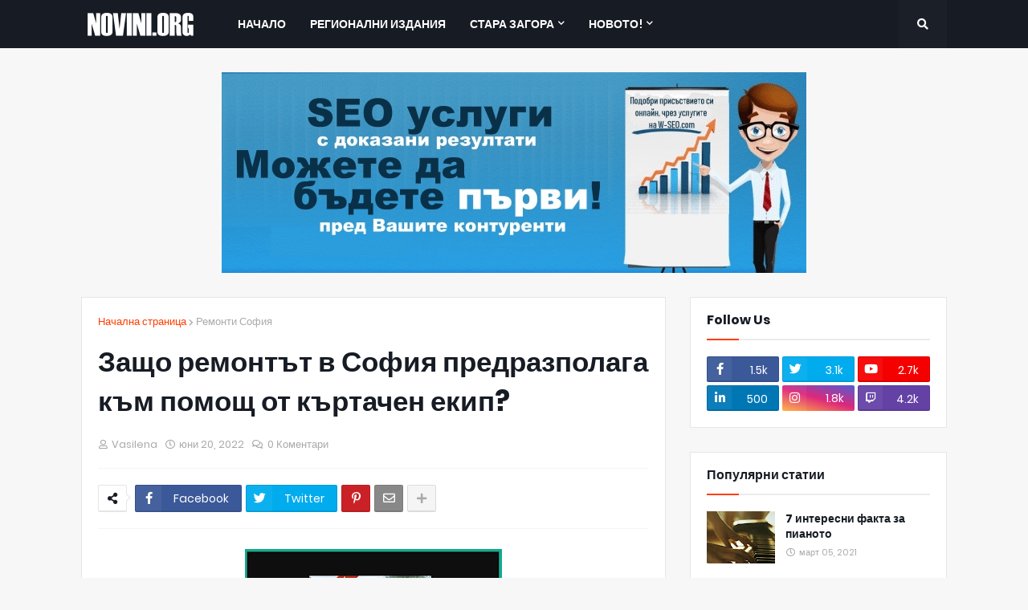

--- FILE ---
content_type: text/html; charset=UTF-8
request_url: https://www.novini.org/b/stats?style=BLACK_TRANSPARENT&timeRange=ALL_TIME&token=APq4FmCyH6TSnjbYobgCidq2t7W10VO5Gc22U8ZfR3KuNVfnvt3cKNfIHKXPSBnPwikb3fMC8RQjz2hjTWV3v4obrxFCrAc2mQ
body_size: 49
content:
{"total":240213,"sparklineOptions":{"backgroundColor":{"fillOpacity":0.1,"fill":"#000000"},"series":[{"areaOpacity":0.3,"color":"#202020"}]},"sparklineData":[[0,57],[1,44],[2,42],[3,29],[4,36],[5,19],[6,42],[7,28],[8,77],[9,32],[10,63],[11,28],[12,79],[13,76],[14,78],[15,67],[16,82],[17,37],[18,9],[19,11],[20,60],[21,62],[22,100],[23,73],[24,47],[25,16],[26,18],[27,23],[28,16],[29,9]],"nextTickMs":900000}